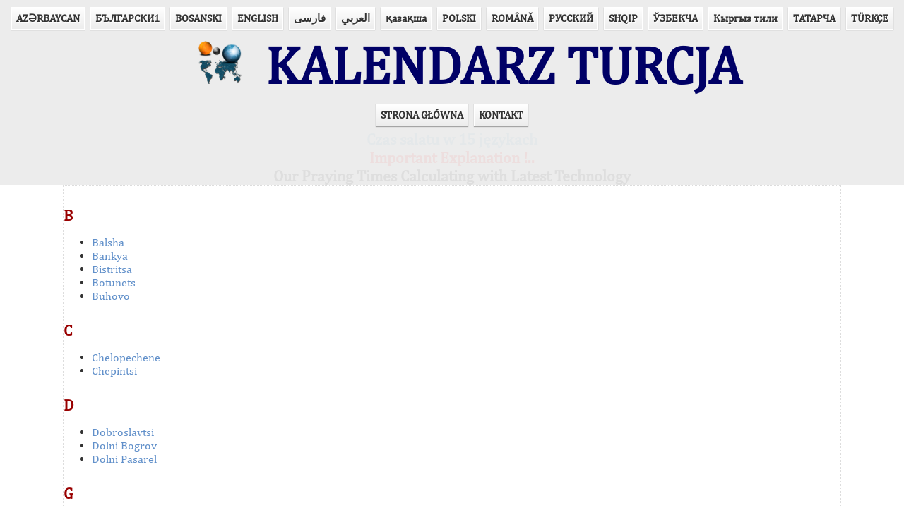

--- FILE ---
content_type: text/html; charset=UTF-8
request_url: https://pl.turktakvim.com/index.php?link=Ulkeler_Listesi.php&countryID=29&cityStateFilter=SOFIYAGRAD
body_size: 10743
content:
<!DOCTYPE html PUBLIC "-//W3C//DTD XHTML 1.0 Transitional//EN" "http://www.w3.org/TR/xhtml1/DTD/xhtml1-transitional.dtd">



<html xmlns="http://www.w3.org/1999/xhtml" xml:lang="pl" lang="pl" dir="ltr">

<head>
    <link rel="shortcut icon" href="images/ttlogo.PNG">
    <meta http-equiv="Content-Type" content="text/html; charset=utf-8" />
    <meta name="viewport" content="width=device-width, initial-scale=1">
    <meta http-equiv="refresh" content="300;">

    <title>KALENDARZ TURCJA    </title>

    <link rel="stylesheet" type="text/css" href="css/style.css" /><link rel="stylesheet" type="text/css" href="css/responsive.css" />


    <!--Google Analytics-->
    <script>
        (function(i, s, o, g, r, a, m) {
            i['GoogleAnalyticsObject'] = r;
            i[r] = i[r] || function() {
                (i[r].q = i[r].q || []).push(arguments)
            }, i[r].l = 1 * new Date();
            a = s.createElement(o),
                m = s.getElementsByTagName(o)[0];
            a.async = 1;
            a.src = g;
            m.parentNode.insertBefore(a, m)
        })(window, document, 'script', '//www.google-analytics.com/analytics.js', 'ga');

        ga('create', 'UA-28715418-3', 'auto');
        ga('send', 'pageview');
    </script>


    <script src="jquery/external/jquery.js"></script>



    <script type="text/javascript">
        $(function() {

            $('.menuAc').click(function() {

                $(this).next('ul').toggle();


            });
        });
    </script>


</head>

<body>
        <!-- Header Element Starts Here -->
    <header id="header">
        <!-- Hgroup Element Starts Here -->
        <hgroup id="title">

            <nav class="navigation">
                <div class="menuAc">Języki</div>
                <ul style="list-style-type: none; padding:0px;">
                    <li><a style='font-weight:bold' href="/index.php?dil=az" hreflang="az" >AZӘRBAYCAN</a></li><li><a style='font-weight:bold' href="/index.php?dil=bg" hreflang="bg" >БЪЛГАРСКИ1</a></li><li><a style='font-weight:bold' href="/index.php?dil=bs" hreflang="bs" >BOSANSKI</a></li><li><a style='font-weight:bold' href="/index.php?dil=en" hreflang="en" >ENGLISH</a></li><li><a style='font-weight:bold' href="/index.php?dil=fa" hreflang="fa" >&#1601;&#1575;&#1585;&#1587;&#1740;</a></li><li><a style='font-weight:bold' href="/index.php?dil=ar" hreflang="ar" >العربي</a></li><li><a style='font-weight:bold' href="/index.php?dil=kk" hreflang="kk" >&#1179;&#1072;&#1079;&#1072;&#1179;&#1096;&#1072;</a></li><li><a style='font-weight:bold' href="/index.php?dil=pl" hreflang="pl" >POLSKI</a></li><li><a style='font-weight:bold' href="/index.php?dil=ro" hreflang="ro" >ROMÂNĂ</a></li><li><a style='font-weight:bold' href="/index.php?dil=ru" hreflang="ru" >РУССКИЙ</a></li><li><a style='font-weight:bold' href="/index.php?dil=sq" hreflang="sq" >SHQIP</a></li><li><a style='font-weight:bold' href="/index.php?dil=uz" hreflang="uz" >ЎЗБЕКЧА</a></li><li><a style='font-weight:bold' href="/index.php?dil=ky" hreflang="ky" >Кыргыз тили</a></li><li><a style='font-weight:bold' href="/index.php?dil=tt" hreflang="tt" >ТАТАРЧА</a></li><li><a style='font-weight:bold' href="/index.php?dil=tr" hreflang="tr" >T&#220;RK&#199;E</a></li>                </ul>
            </nav>
            <div id="logo">
                &nbsp;&nbsp;
                <img src="images/ttlogo.PNG" class="logoresim" /> &nbsp;KALENDARZ TURCJA            </div>
        </hgroup>
        <!-- Hgroup Element Ends Here -->

        <!-- Nav Element Starts Here -->
        <nav class="navigation">
            <div class="menuAc">Menu</div>
            <ul style="list-style-type: none; padding:0px;">
                <li><a style='font-weight:bold' href="/index.php">STRONA GŁÓWNA</a></li><li><a style='font-weight:bold' href="/index.php?link=html/irtibat.html">KONTAKT</a></li>            </ul>
        </nav>
        <div align="center" class="14Lisan"><a title="" href="yonlendirme.html"><div align="center" style="font-size:22px;font-weight:bold;" id="flashblue">Czas salatu w 15 językach</div></a><a href="/pdf/MuhimAciklama.NVENG.pdf" title=""><div align="center" style="font-size:22px;font-weight:bold;" id="flashred">Important Explanation !..</div></a>
                            <a href="/pdf/Son_TeknolojiEN.pdf" title=""><div align="center" style="font-size:22px;font-weight:bold;" id="flashblack">Our Praying Times Calculating with Latest Technology</div></a></div>        <div id="dokumanlar">
            <!-- Hicri Takvim Kongresi -->
        </div>
    </header>
    <!-- Header Element Ends Here -->


    <div id="Wrapper">


        <br><!DOCTYPE html PUBLIC "-//W3C//DTD XHTML 1.0 Transitional//EN" "http://www.w3.org/TR/xhtml1/DTD/xhtml1-transitional.dtd">

<html xmlns="http://www.w3.org/1999/xhtml" xml:lang="pl" lang="pl" dir="ltr">
    <head>
        <link rel="shortcut icon" href="images/ttlogo.PNG">
        <meta http-equiv="Content-Type" content="text/html; charset=utf-8" />
        <meta name="viewport" content="width=device-width; initial-scale=1" />
        <link rel="stylesheet" type="text/css" href="css/style.css" />
    </head>
<body>


<div style='font-size:22px; color:#900; font-weight:bold; padding-top:10px;'>B</div><ul><li><a href="index.php?cityID=68268">Balsha</a></li><li><a href="index.php?cityID=68277">Bankya</a></li><li><a href="index.php?cityID=68281">Bistritsa</a></li><li><a href="index.php?cityID=68295">Botunets</a></li><li><a href="index.php?cityID=68307">Buhovo</a></li></ul><div style='font-size:22px; color:#900; font-weight:bold; padding-top:10px;'>C</div><ul><li><a href="index.php?cityID=68296">Chelopechene </a></li><li><a href="index.php?cityID=68297">Chepintsi</a></li></ul><div style='font-size:22px; color:#900; font-weight:bold; padding-top:10px;'>D</div><ul><li><a href="index.php?cityID=68270">Dobroslavtsi</a></li><li><a href="index.php?cityID=68292">Dolni Bogrov</a></li><li><a href="index.php?cityID=68285">Dolni Pasarel</a></li></ul><div style='font-size:22px; color:#900; font-weight:bold; padding-top:10px;'>G</div><ul><li><a href="index.php?cityID=68289">German</a></li><li><a href="index.php?cityID=68293">Gorni Bogrov</a></li></ul><div style='font-size:22px; color:#900; font-weight:bold; padding-top:10px;'>I</div><ul><li><a href="index.php?cityID=68275">Ivanyane</a></li></ul><div style='font-size:22px; color:#900; font-weight:bold; padding-top:10px;'>K</div><ul><li><a href="index.php?cityID=68267">Katina</a></li><li><a href="index.php?cityID=68290">Kazichene</a></li><li><a href="index.php?cityID=68276">Klisura</a></li><li><a href="index.php?cityID=68283">Kokalyane</a></li><li><a href="index.php?cityID=68306">Kremkovci</a></li><li><a href="index.php?cityID=68291">Krivina</a></li><li><a href="index.php?cityID=68300">Kubratovo</a></li></ul><div style='font-size:22px; color:#900; font-weight:bold; padding-top:10px;'>L</div><ul><li><a href="index.php?cityID=68305">Lokorsko</a></li><li><a href="index.php?cityID=68287">Lozen</a></li></ul><div style='font-size:22px; color:#900; font-weight:bold; padding-top:10px;'>M</div><ul><li><a href="index.php?cityID=68278">Malo Buchino</a></li><li><a href="index.php?cityID=68280">Marchaevo</a></li><li><a href="index.php?cityID=68302">Mirovyane</a></li><li><a href="index.php?cityID=68272">Mramor</a></li></ul><div style='font-size:22px; color:#900; font-weight:bold; padding-top:10px;'>N</div><ul><li><a href="index.php?cityID=68298">Negovan</a></li><li><a href="index.php?cityID=68271">Novi Iskar</a></li></ul><div style='font-size:22px; color:#900; font-weight:bold; padding-top:10px;'>P</div><ul><li><a href="index.php?cityID=68288">Pancharevo</a></li><li><a href="index.php?cityID=68284">Plana</a></li><li><a href="index.php?cityID=68303">Podgumer</a></li></ul><div style='font-size:22px; color:#900; font-weight:bold; padding-top:10px;'>S</div><ul><li><a href="index.php?cityID=68286">Shtarkelovo gnezdo</a></li><li><a href="index.php?cityID=137819">Sofia Airport</a></li><li><a href="index.php?cityID=2855">Sofiya (Sofija)</a></li><li><a href="index.php?cityID=68299">Svetovrachene</a></li></ul><div style='font-size:22px; color:#900; font-weight:bold; padding-top:10px;'>T</div><ul><li><a href="index.php?cityID=68301">Trebich</a></li></ul><div style='font-size:22px; color:#900; font-weight:bold; padding-top:10px;'>V</div><ul><li><a href="index.php?cityID=68279">Vladaya</a></li><li><a href="index.php?cityID=68273">Voluyak</a></li><li><a href="index.php?cityID=68304">Voynegovtsi</a></li><li><a href="index.php?cityID=68274">Vrubnitsa (Vrabnitsa)</a></li></ul><div style='font-size:22px; color:#900; font-weight:bold; padding-top:10px;'>Y</div><ul><li><a href="index.php?cityID=68294">Yana</a></li></ul><div style='font-size:22px; color:#900; font-weight:bold; padding-top:10px;'>Z</div><ul><li><a href="index.php?cityID=68282">Zheleznitsa</a></li><li><a href="index.php?cityID=68308">Zhelyava</a></li><li><a href="index.php?cityID=68269">Zhiten</a></li></ul>   

</body>

    </div>
    <div id="dokumanlar_responsive" style="display:none;">
        <!-- Hicri Takvim Kongresi -->
    </div>




    <!-- Div Wrapper Element ends Here -->

    <link rel="stylesheet" href="https://unpkg.com/leaflet@1.6.0/dist/leaflet.css"
   integrity="sha512-xwE/Az9zrjBIphAcBb3F6JVqxf46+CDLwfLMHloNu6KEQCAWi6HcDUbeOfBIptF7tcCzusKFjFw2yuvEpDL9wQ=="
   crossorigin=""/>
   <script src="https://unpkg.com/leaflet@1.6.0/dist/leaflet.js"
   integrity="sha512-gZwIG9x3wUXg2hdXF6+rVkLF/0Vi9U8D2Ntg4Ga5I5BZpVkVxlJWbSQtXPSiUTtC0TjtGOmxa1AJPuV0CPthew=="
   crossorigin=""></script>
   <script src="js/leaflet.geodesic.js"></script>
   <script src="https://unpkg.com/esri-leaflet@2.4.1/dist/esri-leaflet.js"
		integrity="sha512-xY2smLIHKirD03vHKDJ2u4pqeHA7OQZZ27EjtqmuhDguxiUvdsOuXMwkg16PQrm9cgTmXtoxA6kwr8KBy3cdcw=="
		crossorigin=""></script>

   <script language="javascript">

   		var mapLat = parseFloat('41'); 
        var mapLon = parseFloat('29'); 

		window.addEventListener('load', function () {

		var mapZoom = 8;
		
		var map = L.map('map').setView([mapLat, mapLon], mapZoom);
		
		L.esri.basemapLayer('Imagery', {
			detectRetina: true
		}).addTo(map);
		L.esri.basemapLayer('ImageryLabels').addTo(map);
		
		var redIcon = L.icon({
			iconUrl: 'images/redDot.png',
			iconSize:     [25, 40], // size of the icon
			iconAnchor:   [13, 40], // point of the icon which will correspond to marker's location
		});

		var marker = L.marker([mapLat, mapLon],{icon: redIcon}).addTo(map);
		var kabeiSerif =  L.marker([21.422498, 39.826176]);
		
		var Geodesic = L.geodesic([[marker.getLatLng(), kabeiSerif.getLatLng()]], {
		opacity: 1,
		color: 'green',
		weight: 6,
		steps: 100
		}).addTo(map);
		})
	</script>


</body>

</html>